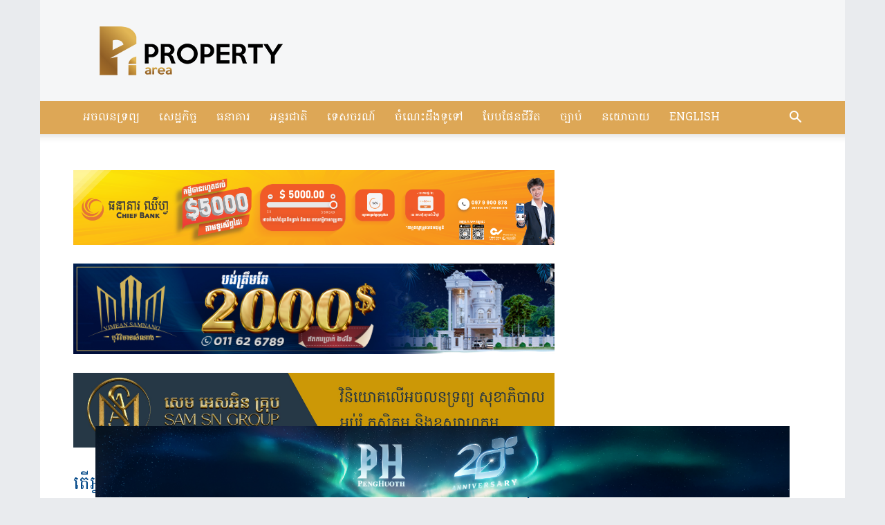

--- FILE ---
content_type: text/html; charset=UTF-8
request_url: https://propertyarea.asia/wp-admin/admin-ajax.php?td_theme_name=Newspaper&v=12.6.6
body_size: -355
content:
{"120021":356}